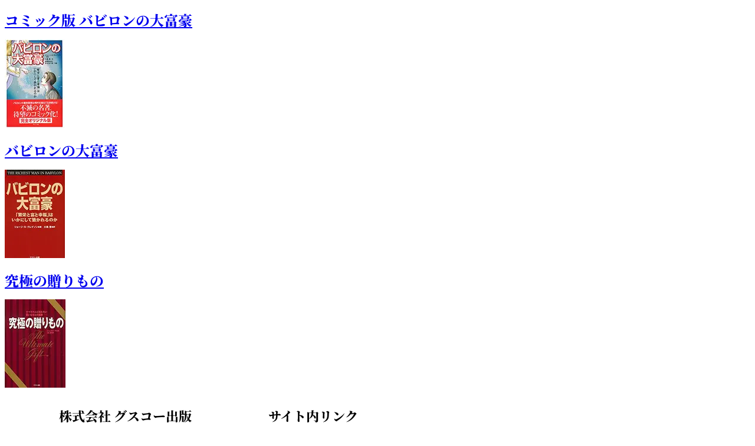

--- FILE ---
content_type: text/css
request_url: https://gsco-publishing.jp/budori/wp-content/uploads/elementor/css/post-2075.css?ver=1767974450
body_size: 1124
content:
.elementor-2075 .elementor-element.elementor-element-28405d9 > .elementor-container{max-width:1080px;}.elementor-2075 .elementor-element.elementor-element-28405d9{margin-top:32px;margin-bottom:8px;}.elementor-bc-flex-widget .elementor-2075 .elementor-element.elementor-element-102f0bc.elementor-column .elementor-widget-wrap{align-items:flex-start;}.elementor-2075 .elementor-element.elementor-element-102f0bc.elementor-column.elementor-element[data-element_type="column"] > .elementor-widget-wrap.elementor-element-populated{align-content:flex-start;align-items:flex-start;}.elementor-2075 .elementor-element.elementor-element-102f0bc.elementor-column > .elementor-widget-wrap{justify-content:flex-start;}.elementor-2075 .elementor-element.elementor-element-102f0bc > .elementor-widget-wrap > .elementor-widget:not(.elementor-widget__width-auto):not(.elementor-widget__width-initial):not(:last-child):not(.elementor-absolute){--kit-widget-spacing:30px;}.elementor-2075 .elementor-element.elementor-element-102f0bc > .elementor-element-populated{margin:0px 12px 0px 0px;--e-column-margin-right:12px;--e-column-margin-left:0px;padding:0px 0px 0px 0px;}.elementor-2075 .elementor-element.elementor-element-2d9c4e4{text-align:left;}.elementor-2075 .elementor-element.elementor-element-2d9c4e4 .elementor-heading-title{font-family:var( --e-global-typography-842d1c5-font-family ), Sans-serif;font-size:var( --e-global-typography-842d1c5-font-size );font-weight:var( --e-global-typography-842d1c5-font-weight );line-height:var( --e-global-typography-842d1c5-line-height );color:var( --e-global-color-secondary );}.elementor-2075 .elementor-element.elementor-element-ba9e16f{text-align:left;font-family:var( --e-global-typography-text-font-family ), Sans-serif;font-size:var( --e-global-typography-text-font-size );font-weight:var( --e-global-typography-text-font-weight );line-height:var( --e-global-typography-text-line-height );}.elementor-2075 .elementor-element.elementor-element-3f70cf0{text-align:left;font-family:var( --e-global-typography-text-font-family ), Sans-serif;font-size:var( --e-global-typography-text-font-size );font-weight:var( --e-global-typography-text-font-weight );line-height:var( --e-global-typography-text-line-height );}.elementor-bc-flex-widget .elementor-2075 .elementor-element.elementor-element-802e6b7.elementor-column .elementor-widget-wrap{align-items:flex-start;}.elementor-2075 .elementor-element.elementor-element-802e6b7.elementor-column.elementor-element[data-element_type="column"] > .elementor-widget-wrap.elementor-element-populated{align-content:flex-start;align-items:flex-start;}.elementor-2075 .elementor-element.elementor-element-802e6b7.elementor-column > .elementor-widget-wrap{justify-content:flex-start;}.elementor-2075 .elementor-element.elementor-element-802e6b7 > .elementor-widget-wrap > .elementor-widget:not(.elementor-widget__width-auto):not(.elementor-widget__width-initial):not(:last-child):not(.elementor-absolute){--kit-widget-spacing:30px;}.elementor-2075 .elementor-element.elementor-element-802e6b7 > .elementor-element-populated{margin:0px 0px 0px 0px;--e-column-margin-right:0px;--e-column-margin-left:0px;padding:0px 0px 0px 0px;}.elementor-2075 .elementor-element.elementor-element-549cc78 .elementor-heading-title{font-family:var( --e-global-typography-842d1c5-font-family ), Sans-serif;font-size:var( --e-global-typography-842d1c5-font-size );font-weight:var( --e-global-typography-842d1c5-font-weight );line-height:var( --e-global-typography-842d1c5-line-height );color:var( --e-global-color-secondary );}.elementor-2075 .elementor-element.elementor-element-54c413e .elementor-heading-title{font-family:var( --e-global-typography-842d1c5-font-family ), Sans-serif;font-size:var( --e-global-typography-842d1c5-font-size );font-weight:var( --e-global-typography-842d1c5-font-weight );line-height:var( --e-global-typography-842d1c5-line-height );color:var( --e-global-color-secondary );}.elementor-2075 .elementor-element.elementor-element-3752dd2{width:var( --container-widget-width, 98.148% );max-width:98.148%;--container-widget-width:98.148%;--container-widget-flex-grow:0;}.elementor-bc-flex-widget .elementor-2075 .elementor-element.elementor-element-ebd03f1.elementor-column .elementor-widget-wrap{align-items:flex-start;}.elementor-2075 .elementor-element.elementor-element-ebd03f1.elementor-column.elementor-element[data-element_type="column"] > .elementor-widget-wrap.elementor-element-populated{align-content:flex-start;align-items:flex-start;}.elementor-2075 .elementor-element.elementor-element-ebd03f1 > .elementor-widget-wrap > .elementor-widget:not(.elementor-widget__width-auto):not(.elementor-widget__width-initial):not(:last-child):not(.elementor-absolute){--kit-widget-spacing:2px;}.elementor-2075 .elementor-element.elementor-element-0f0a070{border-style:solid;border-width:2px 0px 0px 0px;border-color:var( --e-global-color-text );margin-top:31px;margin-bottom:0px;padding:12px 0px 12px 0px;}.elementor-2075 .elementor-element.elementor-element-0f0a070 > .elementor-shape-top svg{width:calc(100% + 1.3px);}.elementor-bc-flex-widget .elementor-2075 .elementor-element.elementor-element-51eed86.elementor-column .elementor-widget-wrap{align-items:center;}.elementor-2075 .elementor-element.elementor-element-51eed86.elementor-column.elementor-element[data-element_type="column"] > .elementor-widget-wrap.elementor-element-populated{align-content:center;align-items:center;}.elementor-2075 .elementor-element.elementor-element-51eed86.elementor-column > .elementor-widget-wrap{justify-content:center;}.elementor-2075 .elementor-element.elementor-element-a309d5d{width:100%;max-width:100%;align-self:center;}.elementor-2075 .elementor-element.elementor-element-a3eed59{border-style:solid;border-width:2px 0px 0px 0px;border-color:var( --e-global-color-text );margin-top:31px;margin-bottom:0px;padding:12px 0px 12px 0px;}.elementor-2075 .elementor-element.elementor-element-a3eed59 > .elementor-shape-top svg{width:calc(100% + 1.3px);}.elementor-bc-flex-widget .elementor-2075 .elementor-element.elementor-element-25d2e1a.elementor-column .elementor-widget-wrap{align-items:center;}.elementor-2075 .elementor-element.elementor-element-25d2e1a.elementor-column.elementor-element[data-element_type="column"] > .elementor-widget-wrap.elementor-element-populated{align-content:center;align-items:center;}.elementor-2075 .elementor-element.elementor-element-25d2e1a.elementor-column > .elementor-widget-wrap{justify-content:center;}.elementor-2075 .elementor-element.elementor-element-396eb17{width:100%;max-width:100%;align-self:center;}.elementor-2075 .elementor-element.elementor-element-2c85f97{--display:flex;--flex-direction:column;--container-widget-width:100%;--container-widget-height:initial;--container-widget-flex-grow:0;--container-widget-align-self:initial;--flex-wrap-mobile:wrap;}.elementor-theme-builder-content-area{height:400px;}.elementor-location-header:before, .elementor-location-footer:before{content:"";display:table;clear:both;}@media(max-width:960px){.elementor-2075 .elementor-element.elementor-element-2d9c4e4 .elementor-heading-title{font-size:var( --e-global-typography-842d1c5-font-size );line-height:var( --e-global-typography-842d1c5-line-height );}.elementor-2075 .elementor-element.elementor-element-ba9e16f{font-size:var( --e-global-typography-text-font-size );line-height:var( --e-global-typography-text-line-height );}.elementor-2075 .elementor-element.elementor-element-3f70cf0{font-size:var( --e-global-typography-text-font-size );line-height:var( --e-global-typography-text-line-height );}.elementor-2075 .elementor-element.elementor-element-549cc78 .elementor-heading-title{font-size:var( --e-global-typography-842d1c5-font-size );line-height:var( --e-global-typography-842d1c5-line-height );}.elementor-2075 .elementor-element.elementor-element-54c413e .elementor-heading-title{font-size:var( --e-global-typography-842d1c5-font-size );line-height:var( --e-global-typography-842d1c5-line-height );}}@media(max-width:767px){.elementor-2075 .elementor-element.elementor-element-28405d9{padding:0px 15px 0px 20px;}.elementor-2075 .elementor-element.elementor-element-2d9c4e4 .elementor-heading-title{font-size:var( --e-global-typography-842d1c5-font-size );line-height:var( --e-global-typography-842d1c5-line-height );}.elementor-2075 .elementor-element.elementor-element-ba9e16f{font-size:var( --e-global-typography-text-font-size );line-height:var( --e-global-typography-text-line-height );}.elementor-2075 .elementor-element.elementor-element-3f70cf0{font-size:var( --e-global-typography-text-font-size );line-height:var( --e-global-typography-text-line-height );}.elementor-2075 .elementor-element.elementor-element-802e6b7 > .elementor-element-populated{margin:0px 0px 32px 0px;--e-column-margin-right:0px;--e-column-margin-left:0px;}.elementor-2075 .elementor-element.elementor-element-549cc78 .elementor-heading-title{font-size:var( --e-global-typography-842d1c5-font-size );line-height:var( --e-global-typography-842d1c5-line-height );}.elementor-2075 .elementor-element.elementor-element-f503343{text-align:left;}.elementor-2075 .elementor-element.elementor-element-54c413e .elementor-heading-title{font-size:var( --e-global-typography-842d1c5-font-size );line-height:var( --e-global-typography-842d1c5-line-height );}}@media(min-width:768px){.elementor-2075 .elementor-element.elementor-element-102f0bc{width:30%;}.elementor-2075 .elementor-element.elementor-element-e2b0a0e{width:2.87%;}.elementor-2075 .elementor-element.elementor-element-802e6b7{width:35.13%;}.elementor-2075 .elementor-element.elementor-element-ebd03f1{width:32%;}}/* Start custom CSS for column, class: .elementor-element-51eed86 */.copy{
  text-align: center  
}/* End custom CSS */
/* Start custom CSS for column, class: .elementor-element-25d2e1a */.copy{
  text-align: center  
}/* End custom CSS */